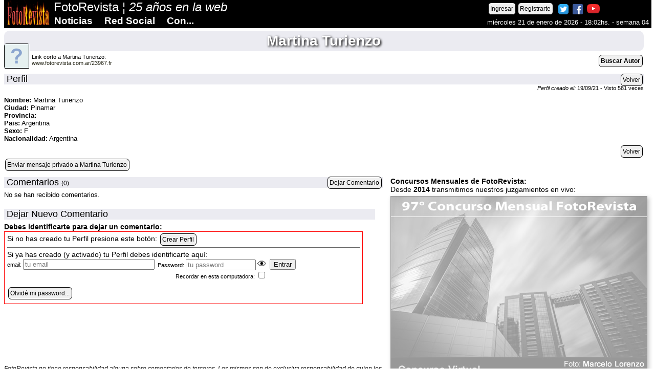

--- FILE ---
content_type: text/html; charset=windows-1252
request_url: https://www.fotorevista.com.ar/SFotos/Autores.php?id=COME23967
body_size: 3898
content:
<!doctype html>
<html xmlns="http://www.w3.org/1999/xhtml" lang="es">
<head>
<META http-equiv="Content-Type" content="text/html; charset=windows-1252">
<title>FotoRevista / Autores Participantes</title>
<meta name="description" content="Páginas personales de fotografía, Fotografía de autor, fotografía documental, fotografia artistica, foto desnudos. FotoRevista, red social de fotografía" >
<meta name="keywords" content="foto, fotos, fotografía, photo, fine art, photography, argentina, imagen, digital, red social, social network" >
<link href="../00fr/estilos/FR1200.css" rel="stylesheet" type="text/css" >
<link rel="stylesheet" media="(max-width:1200px)" href="../00fr/estilos/movil.css">
<link rel="stylesheet" media="(max-width:800px)" href="../00fr/estilos/movil600.css">
<link rel="stylesheet" media="(max-width:600px)" href="../00fr/estilos/movil400.css">
<meta name="viewport" content="width=device-width, initial-scale=1">
<script src="../00fr/estilos/lytebox.js"></script>
<script src="../00fr/estilos/jquery.js"></script>
<script src="../SFotos/container.js"></script>
<meta property="og:image" content="https://www.fotorevista.com.ar/SFotos////.jpg" >
<meta property="og:type" content="author" >
<meta property="og:title" content="FotoRevista / Autores Participantes" >
<meta property="og:site_name" content="FotoRevista" >
<meta property="og:description" content="Fotografía de autor, documental y artistica. FotoRevista, red social de fotografía" >
<meta property="fb:admins" content="100004083940793" >
<meta name="twitter:card" content="summary_large_image" >
<meta name="twitter:site" content="@FotoRevistaAR" >
<meta name="twitter:title" content="FotoRevista / Autores Participantes" >
<meta name="twitter:description" content="Ver en FotoRevista" >
<meta name="twitter:image" content="https://www.fotorevista.com.ar/SFotos////.jpg" >
<!-- Global site tag (gtag.js) - Google Analytics -->
<script async src="https://www.googletagmanager.com/gtag/js?id=G-H00RS0KRWH"></script>
<script>
  window.dataLayer = window.dataLayer || [];
  function gtag(){dataLayer.push(arguments);}
  gtag('js', new Date());

  gtag('config', 'G-H00RS0KRWH');
</script>


<script>
  (function(i,s,o,g,r,a,m){i['GoogleAnalyticsObject']=r;i[r]=i[r]||function(){
  (i[r].q=i[r].q||[]).push(arguments)},i[r].l=1*new Date();a=s.createElement(o),
  m=s.getElementsByTagName(o)[0];a.async=1;a.src=g;m.parentNode.insertBefore(a,m)
  })(window,document,'script','//www.google-analytics.com/analytics.js','ga');

  ga('create', 'UA-2577864-1', 'auto');
  ga('send', 'pageview');

</script>

<script async src="//pagead2.googlesyndication.com/pagead/js/adsbygoogle.js"></script>
<script>
  (adsbygoogle = window.adsbygoogle || []).push({
    google_ad_client: "ca-pub-3136217333875155",
    enable_page_level_ads: true
  });
</script></head>

<body> 
<!--<div id="fb-root"></div>
<script async defer crossorigin="anonymous" src="https://connect.facebook.net/es_ES/sdk.js#xfbml=1&version=v22.0"></script>-->


<!-- Load Facebook SDK for JavaScript -->
<div id="fb-root"></div>
<script>(function(d, s, id) {
var js, fjs = d.getElementsByTagName(s)[0];
if (d.getElementById(id)) return;
js = d.createElement(s); js.id = id;
js.src = "https://connect.facebook.net/es_ES/sdk.js#xfbml=1&version=v3.0";
fjs.parentNode.insertBefore(js, fjs);
}(document, 'script', 'facebook-jssdk'));</script>

<!--Twitter-->
<script>window.twttr = (function(d, s, id) {
  var js, fjs = d.getElementsByTagName(s)[0],
    t = window.twttr || {};
  if (d.getElementById(id)) return t;
  js = d.createElement(s);
  js.id = id;
  js.src = "https://platform.twitter.com/widgets.js";
  fjs.parentNode.insertBefore(js, fjs);
 
  t._e = [];
  t.ready = function(f) {
    t._e.push(f);
  };
 
  return t;
}(document, "script", "twitter-wjs"));</script>
<script>
var lastScrollTop = 0;
window.addEventListener("scroll", function(){  
   var st = window.pageYOffset || document.documentElement.scrollTop;  
   if (st > lastScrollTop){
       document.getElementById("menu").style.top = "-100%";
   } else {
      document.getElementById("menu").style.top = "0";
   }
   lastScrollTop = st;
}, false);
</script>

<div id="menu">

<div class="cf" style="margin-left:5px">
<a href="https://www.fotorevista.com.ar" target="_top" title="FotoRevista Home"><img src="https://www.fotorevista.com.ar/00fr/imagenes/FotoRevista-85.gif" alt="FotoRevista Home" width="85" height="50" ></a>
</div>

<div class="ocultar600">
<span class="titulo">&nbsp;FotoRevista &brvbar; <em>25 a&ntilde;os en la web</em></span>
</div>

<div class="cfd" style="margin: 3px 5px 0 0"><span class="boton"><a href="https://www.fotorevista.com.ar/Perfil/Ingresar.php" title="Ingresar">Ingresar</a></span><span class="boton"><a href="https://www.fotorevista.com.ar/Perfil/Perfil.php?NuevoPerfil=1" title="Registrarte">Registrarte</a></span>&nbsp; <a href="https://twitter.com/FotoRevistaAR" target="_blank" title="FotoRevista en Twitter"><img src="https://www.fotorevista.com.ar/00fr/imagenes/Twitter.png" width="20" height="20" alt="FotoRevista en Twitter"></a>&nbsp; <a href="https://www.facebook.com/FotoRevistaAR/" target="_blank" title="FotoRevista en Facebook"><img src="https://www.fotorevista.com.ar/00fr/imagenes/Facebook.png" width="20" height="20" alt="FotoRevista en Facebook"></a>&nbsp; <a href="https://www.youtube.com/user/FotoRevistaAR" target="_blank" title="FotoRevista en YouTube"><img src="https://www.fotorevista.com.ar/00fr/imagenes/YouTube1.png" width="25" height="25" alt="FotoRevista en YouTube" ></a><div class="ocultar600" style="float:none;"><span class="e05">&nbsp;</span>miércoles 21 de enero de 2026 - 18:02hs. - semana 04</div></div>
<div class="cf" style="margin:0; position:absolute; top:30px; left:90px; width:85%">
<ul id="nav">
<li><strong class="titulomenu">Noticias</strong>
<ul class="subs">
	<li><a href="https://www.fotorevista.com.ar/Actualidad/index.php" target="_top" title="Actualidad en la web">Actualidad en la web</a></li>
	<li><a href="https://www.fotorevista.com.ar/Noticias/index.php" target="_top" title="Secciones de Notas, Noticias y Técnica">Notas y Noticias</a></li>
    <li><a href="https://www.fotorevista.com.ar/Videos/index.php" target="_top" title="Videos de Autor">Videos de Autor</a></li>
	<li><a href="https://www.fotorevista.com.ar/Concursos/index.php" target="_top" title="Concursos de Fotograf&iacute;a">Concursos</a></li>
    <li><a href="https://www.fotorevista.com.ar/Contest/index.php" target="_top" title="Concursos Mensuales de FotoRevista">Concursos Mensuales de FR</a></li>
	<li><a href="https://www.fotorevista.com.ar/Exposiciones/index.php" target="_top" title="Exposiciones, charlas, convocatorias y eventos">Exposiciones, conv, eventos</a></li>
    <li><a href="https://www.fotorevista.com.ar/Varios/index.php" target="_top" title="M&aacute;s Notas, Noticias y Actualidad">...M&aacute;s</a></li>
</ul>
</li>

<li><strong class="titulomenu"><a href="https://www.fotorevista.com.ar/SFotos/index.php" target="_top" title="Sencillamente Fotos"><strong>Red Social</strong></a></strong></li>

<li><strong class="titulomenu"><a href="https://www.fotorevista.com.ar/Contest/index.php" target="_top" title="Concursos FotoRevista"><strong>Con...</strong></a></strong></li>
</ul>
</div>

<span class="e01">&nbsp;</span>
</div>
<span class="e20">&nbsp;</span>
<span class="e20">&nbsp;</span>
<span class="e20">&nbsp;</span>
<div id="cuerpo2"><h1><a href="https://www.fotorevista.com.ar/SFotos/Autores.php?id=23967" title="Martina Turienzo">Martina Turienzo</a></h1><div class="cajathumb50" style="margin-top:-20px"><a href="https://www.fotorevista.com.ar/Perfil/index.php?id=23967" class="lyteframe[Perfil]" title="Perfil de Martina Turienzo" data-lyte-options="width:600px; height:500px"><img src="../Perfil/Fotos/0.gif" alt="Martina Turienzo" /></a></div><div class="cf" style="font-size:11px">Link corto a Martina Turienzo:<br /><a href="https://www.fotorevista.com.ar/23967.fr" title="Martina Turienzo">www.fotorevista.com.ar/23967.fr</a></div><div id="vercontainer5" style="float:right"><span class="boton"><a href="javascript: showContainer(5);"><strong>Buscar Autor</strong></a></span></div><span class="e05">&nbsp;</span><div id="container5" style="display:none"><span class="e01">&nbsp;</span><form name="form" method="post" action="../Perfil/VerTodos.php" ><span class="e05">&nbsp;</span><strong><em>Buscar autor:</em></strong> <input name="buscar" type="hidden" value="autor" ><input name="orden" type="hidden" value="autor" ><input name="sentido" type="hidden" value="asc" ><input name="busqueda" type="text" value="Martina Turienzo" maxlength="50" placeholder="parte del nombre es suficiente"  style="width:50%" >&nbsp;<input type="submit" name="subir" value="Buscar" ></form><span class="e10">&nbsp;</span></div><h2><a href="?id=23967" title="Volver">Perfil</a></h2><span class="boton" style="margin-top:-26px; float:right"><a href="?id=23967" title="Volver">Volver</a></span><span class="e01">&nbsp;</span><span class="cfd" style="text-align:right; margin-top:-5px; font-size:11px"><em>Perfil creado el:</em> 19/09/21 - Visto 581 veces</span><span class="e10">&nbsp;</span><strong>Nombre:</strong> Martina Turienzo<br /><strong>Ciudad:</strong> Pinamar<br /><strong>Provincia:</strong> <br /><strong>Pais:</strong> Argentina<br /><strong>Sexo:</strong> F<br /><strong>Nacionalidad:</strong> Argentina<br /><span class="e10">&nbsp;</span><span class="e20">&nbsp;</span><span class="boton"><a href="https://www.fotorevista.com.ar/Perfil/MensajePrivado1.php?MPA=23967" class="lyteframe[privado]" data-lyte-options="width:600px; height:500px" title="Enviar un Mensaje Privado a Martina Turienzo">Enviar mensaje privado a Martina Turienzo</a></span><span class="boton" style="margin-top:-24px; float:right"><a href="?id=23967" title="Volver">Volver</a></span><span class="e10">&nbsp;</span></div><div id="cuerpo"><h2>Comentarios <span class="Cuerpo09">(0)</span></h2><span class="boton" style="float:right; margin-top:-27px"><a href="#DejarComentario" title="Dejar nuevo comentario">Dejar Comentario</a></span><span class="e01">&nbsp;</span>No se han recibido comentarios.<span class="e20">&nbsp;</span><a id="DejarComentario"></a><iframe src="https://www.fotorevista.com.ar/00fr/accesorios/comentario1.php?1=COME&amp;3=23967" class="idframe"  style="width:98%; height:300px"></iframe><span class="e01">&nbsp;</span><span class="Cuerpo09"><em>FotoRevista no tiene responsabilidad alguna sobre comentarios de terceros. Los mismos son de exclusiva responsabilidad de quien los emite. FotoRevista se reserva el derecho de eliminar aquellos comentarios injuriantes, discriminadores o contrarios a las leyes de la República Argentina.</em></span><script>
function agregar(){
	//Para internet explorer
	if (navigator.appName=="Microsoft Internet Explorer") {
	var url="";
	var titulo="";
	window.external.AddFavorite(url,titulo);
	}
	//Para Netscape y Firefox
	else {
	if(navigator.appName == "Netscape")
	alert ("Presione Crtl+D para agregar este sitio a tus Favoritos"); 
	}
}
</script>

<span class="e20">&nbsp;</span>
<span class="cfd">El l&iacute;mite de la fotografía es nuestro propio l&iacute;mite</span>
<div class="pie">
<a href="https://www.fotorevista.com.ar" title="Ir a inicio"><img src="https://fotorevista.com.ar/00fr/imagenes/Home.jpg" width="23" height="20" alt="Home" ></a> &nbsp;
<a href="javascript:agregar()" title="Agregar FotoRevista a tus favoritos"><img src="https://fotorevista.com.ar/00fr/imagenes/Favoritos.jpg" width="21" height="20" alt="Favoritos" ></a> &nbsp;
<a href="javascript:history.back()" title="Atr&aacute;s"><img src="https://fotorevista.com.ar/00fr/imagenes/FlechaAtras.gif" width="18" height="19" alt="Atr&aacute;s" ></a> &nbsp;
<a href="#" title="Arriba"><img src="https://fotorevista.com.ar/00fr/imagenes/FlechaArriba.gif" width="18" height="19" alt="Arriba" ></a>
</div>
<span class="e01">&nbsp;</span>

<div class="cf" style="font-size:10px; width:50%">
<a href="https://www.fotorevista.com.ar/Editorial/index.php" target="_top" title="Quienes somos">Quienes somos</a> &nbsp; &nbsp; 
<a href="https://www.fotorevista.com.ar/Contacto/index.php" target="_top" title="Contacto">Contacto</a> &nbsp; &nbsp; 
<a href="https://www.fotorevista.com.ar/Varios/Contrato-de-Participacion.php" target="_top" title="Reglas de Participación">Reglas de Participación</a>
<span class="e05">&nbsp;</span>
<em>Las fotograf&iacute;as expuestas en este sitio pertenenecen a sus respectivos autores y no pueden ser reproducidas sin autorizaci&oacute;n de los mismos.</em>
<span class="e01">&nbsp;</span>
<div class="boton"><a href="https://www.fotorevista.com.ar/Varios/Pagos/index.php" title="Colaborar con FotoRevista" target="_blank" ><strong>Quer&eacute;s colaborar con FotoRevista?</strong></a></div>
</div>


<div class="cfd" style="width:40%; font-size:9px; text-align:right"></div><span class="e20">&nbsp;</span><span class="e10">&nbsp;</span>

</div>
<div style="float:left; clear:none; width:97%; max-width:500px; margin:0; padding:0; background-color:#fff"> 

<div style="font-size:14px">
<strong>Concursos Mensuales de FotoRevista:</strong><br>
Desde <strong>2014</strong> transmitimos nuestros juzgamientos en vivo: </div>
<span class="e05">&nbsp;</span>
<!--<div style="color:#FF0000;font-weight:bold;font-size:16px">HOY CIERRA "Minimalismo":</div>-->

<a href="https://www.fotorevista.com.ar/Contest/M97/index.php" target="_blank" title="Click para ver más info">
<img src="https://www.fotorevista.com.ar/Publicidad/Banners/Contest-M97-500-5.jpg" style="width:100%" alt="97° Concurso Mensual FotoRevista" class="sombra2" />
</a><span class="e20">&nbsp;</span><a href="https://www.fotorevista.com.ar/Contest/M98/index.php" target="_blank" title="Click para ver más info">
<img src="https://www.fotorevista.com.ar/Publicidad/Banners/Contest-M98-500-3.jpg" style="width:100%" alt="98° Concurso Mensual FotoRevista" class="sombra2" />
</a>


<span class="e20">&nbsp;</span><div class="cf" style="margin:5px 8px 10px 9px"><div class="imgWrap"><a href="https://www.fotorevista.com.ar/Publicidad/click.php?id=7" target="_blank" ><img src="https://www.fotorevista.com.ar/Publicidad/Banners/Gurruchaga-145x100.gif" class="sombra" style="width:145px; height:100px; max-width:145px" alt="Marcelo Gurruchaga" /><div class="imgDescription"><strong>Marcelo Gurruchaga</strong><br><br><em>-->Click para entrar</em></div></a></div></div><div class="cf" style="margin:5px 8px 10px 9px"><div class="imgWrap"><a href="https://www.fotorevista.com.ar/Publicidad/click.php?id=9" target="_blank" ><img src="https://www.fotorevista.com.ar/Publicidad/Banners/Fotoescape-145x100.gif" class="sombra" style="width:145px; height:100px; max-width:145px" alt="Fotoescape" /><div class="imgDescription"><strong>Fotoescape</strong><br><br><em>-->Click para entrar</em></div></a></div></div><span class="e20">&nbsp;</span><span class="e20">&nbsp;</span><span class="e20">&nbsp;</span></div>
<style></body>
</html>


--- FILE ---
content_type: text/html; charset=windows-1252
request_url: https://www.fotorevista.com.ar/00fr/accesorios/comentario1.php?1=COME&3=23967
body_size: 1229
content:
<!doctype html>
<html xmlns="http://www.w3.org/1999/xhtml">
<head>
<META http-equiv="Content-Type" content="text/html; charset=windows-1252">
<title>FotoRevista / Dejar comentario</title>
<link href="https://www.fotorevista.com.ar/00fr/estilos/FR1200.css" rel="stylesheet" type="text/css" />
<link rel="stylesheet" media="(max-width:800px)" href="https://www.fotorevista.com.ar/00fr/estilos/movil.css">
<meta name="viewport" content="width=device-width, initial-scale=1">
<script type="text/javascript" src="../estilos/jquery.js"></script>
<style type="text/css">
html, body { overflow-y: auto; overflow-x: hidden; }
</style>
<script type="text/javascript">
function cara1(){var element = document.getElementById("comentario"); element.value += "(:))"; return true;}
function cara2(){var element = document.getElementById("comentario"); element.value += "(:D)"; return true;}
function cara3(){var element = document.getElementById("comentario"); element.value += "(;))"; return true;}
function cara4(){var element = document.getElementById("comentario"); element.value += "(:-O)"; return true;}
function cara5(){var element = document.getElementById("comentario"); element.value += "(:P)"; return true;}
function cara6(){var element = document.getElementById("comentario"); element.value += "(:()"; return true;}
function cara7(){var element = document.getElementById("comentario"); element.value += "(::()"; return true;}
function cara8(){var element = document.getElementById("comentario"); element.value += "(:$)"; return true;}
function cara9(){var element = document.getElementById("comentario"); element.value += "(6)"; return true;}
function cara10(){var element = document.getElementById("comentario"); element.value += "(K)"; return true;}
function cara11(){var element = document.getElementById("comentario"); element.value += "(L)"; return true;}
function cara12(){var element = document.getElementById("comentario"); element.value += "(U)"; return true;}
function cara13(){var element = document.getElementById("comentario"); element.value += "(T)"; return true;}
function cara14(){var element = document.getElementById("comentario"); element.value += "(X)"; return true;}
function cara15(){var element = document.getElementById("comentario"); element.value += "(V)"; return true;}
function cara16(){var element = document.getElementById("comentario"); element.value += "(A)"; return true;}
function cara17(){var element = document.getElementById("comentario"); element.value += "(AP)"; return true;}
function cara18(){var element = document.getElementById("comentario"); element.value += "(Ohm)"; return true;}
function cara19(){var element = document.getElementById("comentario"); element.value += "(Chin)"; return true;}
function cara20(){var element = document.getElementById("comentario"); element.value += "(M)"; return true;}
</script>
</head>
<body>
<div id="cuerpo"><h2>Dejar Nuevo Comentario</h2><span class="e01">&nbsp;</span><strong>Debes identificarte para dejar un comentario:</strong><br /><style>
    .toggle-password {
        cursor: pointer;
    }
</style>
<span class="e01">&nbsp;</span><div class="cf" style="width:95%; padding:5px; border:#F00 solid 1px"><form name="login" method="post" action=""><span class="cf">Si no has creado tu Perfil presiona este botón:&nbsp;</span><span class="boton" style="margin-top:-2px"><a href="https://www.fotorevista.com.ar/Perfil/Perfil.php?NuevoPerfil=1" target="_top" title="Crear Perfil">Crear Perfil</a></span><span class="linea">&nbsp;</span>Si ya has creado (y activado) tu Perfil debes identificarte aquí:<span class="e01">&nbsp;</span><span class="formder" style="width:auto">email: <input name="email" type="text" size="30" maxlength="50" value="" placeholder="tu email" /> &nbsp; </span><span class="formder" style="width:auto; text-align:right">Password: <input id="password-field" name="palabra" type="password" size="15" maxlength="20" value="" placeholder="tu password" />
    <span id="toggle-password" title="Ver texto" class="toggle-password" style="font-size:18px">&#128065;</span><br />Recordar en esta computadora: <input type="checkbox" name="IAuto" value="1" /><span class="e01">&nbsp;</span></span><span class="formder" style="width:auto"> &nbsp; <input type="submit" name="login" value="Entrar" /></span><span class="e01">&nbsp;</span><span class="boton"><a href="https://www.fotorevista.com.ar/Perfil/NuevoPassword.php?email=" target="_top" title="Se te enviará un acceso directo por email" >Olvidé mi password...</a></span><span class="e01">&nbsp;</span></form></div><span class="e01">&nbsp;</span><script>
        document.getElementById('toggle-password').addEventListener('click', function() {
            var passwordField = document.getElementById('password-field');
            if (passwordField.type === 'password') {
                passwordField.type = 'text';
                this.innerHTML = '&#128064;'; // Change icon to "eye with a slash"
            } else {
                passwordField.type = 'password';
                this.innerHTML = '&#128065;'; // Change icon back to "eye"
            }
        });
    </script>

</div><script type="text/javascript" >
$("#formcoment").submit(function(event) {
	event.preventDefault();
	$.post("comentario2.php",$("#formcoment").serialize(),function(res){ 
		//alert(res);
		if(res == 1 || res == 2 || res == 5 || res == 6){
			$("#formcoment").fadeOut("slow"); $("#resc" + res).delay(500).fadeIn("slow"); 
		}
		else{
			$("#resc" + res).delay(500).fadeIn("slow"); 
		}
		//if(res == 1){ $("#formcoment").fadeOut("slow"); $("#resc"+res).delay(500).fadeIn("slow"); }
		//if(res == 2){ $("#formcoment").fadeOut("slow"); $("#resc2").delay(500).fadeIn("slow"); }
		//if(res == 3){ $("#resc3").delay(500).fadeIn("slow"); } 
		//if(res == 4){ $("#resc4").delay(500).fadeIn("slow"); }
		//if(res == 5){ $("#formcoment").fadeOut("slow"); $("#resc5").delay(500).fadeIn("slow"); }
		//if(res == 6){ $("#formcoment").fadeOut("slow"); $("#resc6").delay(500).fadeIn("slow"); }
	});
});
</script>

</body>
</html>


--- FILE ---
content_type: text/html; charset=utf-8
request_url: https://www.google.com/recaptcha/api2/aframe
body_size: 264
content:
<!DOCTYPE HTML><html><head><meta http-equiv="content-type" content="text/html; charset=UTF-8"></head><body><script nonce="JbgtS2ad0ftiG1dlE3W4BA">/** Anti-fraud and anti-abuse applications only. See google.com/recaptcha */ try{var clients={'sodar':'https://pagead2.googlesyndication.com/pagead/sodar?'};window.addEventListener("message",function(a){try{if(a.source===window.parent){var b=JSON.parse(a.data);var c=clients[b['id']];if(c){var d=document.createElement('img');d.src=c+b['params']+'&rc='+(localStorage.getItem("rc::a")?sessionStorage.getItem("rc::b"):"");window.document.body.appendChild(d);sessionStorage.setItem("rc::e",parseInt(sessionStorage.getItem("rc::e")||0)+1);localStorage.setItem("rc::h",'1769029343912');}}}catch(b){}});window.parent.postMessage("_grecaptcha_ready", "*");}catch(b){}</script></body></html>

--- FILE ---
content_type: text/css
request_url: https://www.fotorevista.com.ar/00fr/estilos/FR1200.css
body_size: 3629
content:
html {
	background-color:#fff;
}
.ui-helper-hidden-accessible { display:none; }

body {
	background-color: #fff;
	font-family: Tahoma, Geneva, sans-serif;
	font-size: 13px;
	margin: 0 auto 0 auto;
	display: block;
	width: 100%;
	max-width: 1265px;
}

#menu {
	position:fixed;
	/*position:relative;*/
	top: 0;
	width: 100%;
	max-width: 1265px;
	height: 55px;
	background-color: #000;
	font-size: 13px;
	color: #fff;
	z-index:9999;
}
.titulomenu {
	font-size: 160%;
}
#nav,#nav ul {
    list-style: none outside none;
    margin: 0;
    padding: 0;
	z-index: 999;
}
#nav {
    clear: both;
    font-size: 12px;
    position: relative;
    width: 100%;
}
#nav ul {
    background-color: #000;
    overflow: hidden;
    position: absolute;
	left: -9999px;
    top: -9999px;
    z-index: 2;
    -moz-transform: scaleY(0);
    -ms-transform: scaleY(0);
    -o-transform: scaleY(0);
    -webkit-transform: scaleY(0);
    transform: scaleY(0);
 }
#nav li {
    float: left;
    position: relative;
	padding:0 15px 15px 8px;
}
#nav li a {
    color: #FFFFFF;
    display: block;
    float: left;
    font-weight: normal;
    height: 10px;
    padding: 0;
    position: relative;
    text-decoration: none;
}
#nav li:hover > a {
    color: #D1D1D1;
}
#nav li:hover, #nav a:focus, #nav a:hover, #nav a:active {
    background: #000;
}
#nav li:hover ul.subs {
    left: 0;
    top: 35px;
    width: 180px;
    -moz-transform: scaleY(1);
    -ms-transform: scaleY(1);
    -o-transform: scaleY(1);
    -webkit-transform: scaleY(1);
    transform: scaleY(1);
}
#nav ul li {
    background: none;
    width: 100%;
}
#nav ul li a {
    float: none;
}
#nav ul li:hover > a {
    background-color: #000;
    color: #D1D1D1;
}
.ingresar {
	position: absolute;
	top: 8px;
	left: 750px;
}

#izquierda {
	float: left;
	clear: none;
	width: 190px;
	overflow: hidden;
	margin: 0;
	text-align: center;
}

#derecha {
	float: left;
	clear: none;
	width: 300px;
	margin-right: 15px;
}

#cuerpo {
	float: left;
	clear: none;
	width: 100%;
	max-width: 740px;
	margin-right: 15px;
}
#cuerpo1 {
	float: left;
	clear: none;
	width: 915px;
	margin-right: 15px;
}
#cuerpo2 {
	float: left;
	clear: none;
	width: 100%;
	max-width: 1250px;
}
#cuerpogrande {
	float: left;
	clear: none;
	width: 820px;
}
#cuerpo1050 {
	float: left;
	clear: none;
	width: 100%;
	max-width: 1050px;
	margin-right: 15px;
}

.ventana_flotante {
    position: fixed;
    width: 100%;
	max-width: 740px;
	z-index: 990;
}
.ventana_flotante1 {
    position: fixed;
	background-image: url("https://www.fotorevista.com.ar/00fr/imagenes/Globo.png");
	background-color: transparent;
	background-repeat:no-repeat;
	background-size:100%;
	margin-left: 5%;
	padding-top: 50px;
    width: 100%;
	height: 100%;
	max-width: 500px;
	max-height: 363px;
	text-align:center;
	font-size:14px;
	display: block;
	z-index: 900;
}

.idframe {
	overflow: hidden;
	border: none;
	margin: 0;
	padding: 0;
}
.idframeHome {
	overflow: hidden;
	border: none;
	margin: 0px;
	padding: 0px;
	width:100%; 
	height:500px;
}
.idframeHome2 {
	overflow: hidden;
	border: none;
	margin: 0px;
	padding: 0px;
	width:100%; 
	height:800px;
}

.containeriframe {
    position: relative;
    width: 100%;
    height: 0;
    padding-bottom: 56.25%;
}
.video {
    position: absolute;
    top: 0;
    left: 0;
    width: 100%;
    height: 100%;
	border: none;
	margin: 0px;
	padding: 0px;
	overflow: hidden;
}


img { border: 0; }
img.imgcenter {
	display: block;
	margin-left: auto;
	margin-right: auto;
	border:1px solid #000;
}
img.imgcenterthumbs {
	display: block;
	margin-left: auto;
	margin-right: auto;
	border:1px solid #000;
}
img.imgcenterf {
	display: block;
	border: 1px solid #000;
	float: left;
	margin: 15px;
}
img.sombra {
	display: block;
	margin-left: auto;
	margin-right: auto;
	border:1px solid #000;
	box-shadow: 3px 3px 8px #666;
}
img.sombrathumbs {
	display: block;
	margin-left: auto;
	margin-right: auto;
	border:1px solid #000;
	box-shadow: 3px 3px 8px #666;
}
img.sombra2 {
	display: block;
	border:1px solid #000;
	box-shadow: 3px 3px 8px #666;
	opacity: 0.4;
}
img.sombra2:hover {
	opacity: 1.0;
/*    -webkit-transform: translateZ(-50px) rotateX(180deg);
    -moz-transform: translateZ(-50px) rotateX(180deg);
    -ms-transform: translateZ(-50px) rotateX(180deg);
    -o-transform: translateZ(-50px) rotateX(180deg);
    transform: translateZ(-50px) rotateX(180deg);
*/
}

.imgWrap {
  position: relative;
}
.imgDescription {
  position: absolute;
  top: 0;
  bottom: 0;
  left: 0;
  right: 0;
  background: rgba(0, 0, 0, 0.5);
  color: #fff;
  visibility: hidden;
  opacity: 0;
  padding:3px;
}
.imgWrap:hover .imgDescription {
  visibility: visible;
  opacity: 1;
}

.boxlink a:link {
	text-decoration: underline;
}
.boxlink a:hover {
	text-decoration: none;
	background-color: #F0F0F0;
	padding: 0 2px 0 2px;
	border: 1px solid #000;
	border-radius: 5px;
}

.textshadow {
    color: #fff;
	font-weight: bold;
    text-shadow: 2px 2px 4px #000000;
}
.glow {
    color: #fff;
    text-shadow: 1px 1px 2px #fff, 0 0 25px blue, 0 0 5px darkblue;
}
img.scale{
    -webkit-transition: all 1s ease;
    -moz-transition: all 1s ease;
    -o-transition: all 1s ease;
}
img.scale:hover {
    -ms-transform: scale(1.3); /* IE 9 */
    -webkit-transform: scale(1.3); /* Safari */
 	transform: scale(1.3);
}


hr {
	background-color: #666;
	height: 1px;
	border: 0;
	clear: both;
	width: 98%;
}
hr.cero {
	margin: 0;
}

.cajad {
	float: right;
	text-align: right;
	clear: both;
}
.cajac {
	text-align: center;
	clear: both;
}

.home01 {
	font-size: 14px;
	width: 100%;
	max-width: 1240px;
	margin: 0 0 10px 5px;
	clear: both;
	padding: 4px;
	border: 1px solid #BBB;
	overflow: hidden;
}
.home02 {
	font-size: 14px;
	text-align: center;
	width: 295px;
	height: 250px;
	margin: 0 5px 10px 5px;
	clear: none;
	float: left;
	padding: 4px;
	border: 1px solid #BBB;
	overflow: hidden;
}
.home03 {
	font-size: 14px;
	text-align: center;
	width: 77%;
	max-width: 600px;
	height: 250px;
	margin: 0 5px 10px 5px;
	clear: none;
	float: left;
	padding: 4px;
	border: 1px solid #BBB;
	overflow: hidden;
}
.home04 {
	font-size: 14px;
	text-align: center;
	width: 90%;
	max-width: 925px;
	height: 98%;
	max-height: 519px;
	margin: 0 5px 10px 5px;
	clear: none;
	float: left;
	padding: 4px;
	border: 1px solid #BBB;
	overflow: hidden;
}


.boxblancafloat {
	float: left;
	border: 1px solid #666666;
	padding: 2px;
	display: block;
}

.cf {
	float: left;
}
.cfd {
	float: right;
}
.ocultar800 {
	float:left;
}
.ocultar600 {
	float:left;
}
.ocultar400 {
	float:left;
}


.boton {
	text-align: center;
	font-size: 12px;
	text-decoration: none;
	background-color: #F0F0F0;
	margin: 2px;
	float: left;
	border: 1px solid #000;
	display: block;
	padding: 4px 4px 4px 3px;
	color: #000;
	border-radius: 6px;
	overflow:hidden;
}
.boton a {
	color: #000;
	font-weight: normal;
	text-decoration: none;
	display: block;
}
.boton a:hover {
	color: #000;
	font-weight: normal;
	text-decoration: none;
	background-color: #FFF;
	display: block;
}

.avisochat {
	position: fixed;
	top: 10px;
    right: 0;
    left: 0;
    margin-right: auto;
    margin-left: auto;
	background-color: #FFFFBF;
	border: thin solid #F00;
	padding: 5px;
	text-align: center;
	display: block;
	height: 100px;
	width: 90%;
	max-width: 200px;
	font-size: 14px;
	border-radius: 20px;
}

.banner {
	max-width: 468px;
	margin: 0 auto 10px auto;
	text-align: center;
	clear: both;
	display: block;
}
.boxtop {
	background-color: #999999;
	font-size: 11px;
	color: #FFFFFF;
	font-weight: bold;
	text-align: center;
	display: block;
}
.boxtop a {
	color: #ffffff;
	text-decoration: none;
	font-weight: bold;
	display: block;
}
.boxtop a:hover {
	color: #EBEBF1;
	text-decoration: none;
	font-weight: bold;
	display: block;
}
.box {
	background-color: #EBEBF1;
	font-size: 12px;
	color: #000;
	text-align: center;
	margin-bottom: 10px;
	padding: 3px 2px 3px 2px;
	display: block;
}
.box a {
	display: block;
}



#listado {
	margin:auto;
	width: 100%;
}
#listado ul {
	margin: 0 0 0 20px;
	padding: 0;
}
#listado li {
	list-style-type: none;
	border-top: 1px solid #ccc;
	padding-top: 5px;
	padding-bottom: 5px;
}

#listado9 {
	margin:auto;
	width: 100%;
}
#listado9 ul {
	margin: 0 0 0 10px;
	padding: 0;
}
#listado9 li {
	list-style-type: none;
	border-top: 1px solid #ccc;
	padding-top: 2px;
	padding-bottom: 2px;
}



.linea {
	height: 1px;
	margin: 5px 0 5px 0;
	border-bottom: 1px solid #666;
	clear: both;
	display: block;
	overflow: hidden;
	width: 100%;
}
.linea00 {
	height: 1px;
	margin: 0px;
	padding: 0px;
	border-bottom: 1px solid #666;
	clear: both;
	display: block;
	overflow: hidden;
	width: 100%;
}


.e01 {
	margin: 0;
	padding: 0;
	height: 1px;
	width: 100%;
	clear: both;
	display: block;
	overflow: hidden;
}
.e05 {
	margin: auto;
	height: 5px;
	width: 100%;
	clear: both;
	display: block;
	overflow: hidden;
}
.e10 {
	margin: auto;
	height: 10px;
	width: 100%;
	clear: both;
	display: block;
	overflow: hidden;
}
.e20 {
	margin: auto;
	height: 20px;
	width: 100%;
	clear: both;
	display: block;
	overflow: hidden;
}


.barra {
	background-color: #FF0000;
	height: 8px;
	clear: both;
	display: block;
	overflow: hidden;
	padding: 0;
	margin: 0 0 5px 0;
}

.pie {
	background-color: #000;
	text-align: right;
	height: 20px;
	width: 100%;
	clear: both;
	margin: 0;
	padding: 0 5px 0 0;
}

a {
	color: #242415;
	text-decoration: none;
}
a:hover {
	color: #242415;
	text-decoration: underline;
}


.Cuerpo09 {
	font-size: 12px;
	line-height: normal;
}
.Cuerpo13 {
	font-size: 13px;
	line-height: normal;
}
.Cuerpo16 {
	font-size: 16px;
	line-height: normal;
}
.Cuerpo18 {
	font-size: 18px;
	line-height: normal;
	font-weight: bold;
}
.titulo {
	font-size: 24px;
	color: #FFFFFF;
}


h1 {
	font-size: 28px;
	font-weight: bold;
	line-height: 40px;
	background-color: #EBEBF1;
	text-align: center;
	padding: 0px;
	margin: 0 auto 5px auto;
	clear: both;
	display: block;
 	color: #fff;
    text-shadow: 2px 2px 4px #000000;
	border-radius: 10px;
}
h1 a {
	color: #fff;
	text-decoration: none;
	display: block;
}
h1 a:hover {
	color: #fff;
	text-decoration: none;
	display: block;
}
h2 {
	font-size: 18px;
	font-weight: normal;
	color: #000;
	background-color: #EBEBF1;
	text-align: left;
	padding: 0 5px 0 5px;
	margin: 0 auto 5px auto;
	clear: both;
	display: block;
}
h2 a {
	color: #000;
	text-decoration: none;
	display: block;
}
h2 a:hover {
	color: #666;
	text-decoration: none;
	display: block;
}

h3 {
	font-size: 17px;
	font-weight: normal;
	margin: 0;
	padding: 0;
}
h4 {
	font-size: 15px;
	font-weight: normal;
	margin: 0;
	padding: 0;
}
h5 {
	font-size: 14px;
	font-weight: bold;
	margin: 0;
	padding: 0;
}
h6 {
	font-size: 12px;
	font-weight: normal;
	margin: 0;
	padding: 0;
}


form {
	margin: 0;
	padding: 0;
}
.formizq {
	float: left;
	margin-right: 10px;
	margin-bottom: 10px;
	padding: 0px;
	width: 150px;
	text-align: right;
	font-size: 11px;
	clear: left;
}
.formder {
	float: left;
	margin-bottom: 10px;
	padding: 0px;
	width: 450px;
	font-size: 11px;
	clear: right;
}
.formerror {
	float: left;
	margin-bottom: 15px;
	padding: 2px;
	font-size: 11px;
	border: medium dashed #FF0000;
	clear: right;
}



.fotogrande {
	float: left;
	border: 1px solid #000000;
	display: block;
	clear: both;
}
.piedefoto {
	font-size: 13px;
	display: block;
	clear: both;
}

.contfotothumbs {
	font-size: 12px;
	float: left;
	width: 164px;
	height: 180px;
	overflow: hidden;
	display: block;
	text-align: center;
	margin: 0 20px 10px 0;
}
.contfotothumbs2 {
	font-size: 12px;
	float: left;
	width: 220px;
	height: 260px;
	overflow: hidden;
	display: block;
	text-align: center;
	margin: 0 30px 10px 0;
}
.contSF {
	font-size: 12px;
	float: left;
	width: 160px;
	height: 200px;
	overflow: hidden;
	display: block;
	text-align: center;
	margin: 0 13px 10px 13px;
}
.fotothumbs {
	display: block;
}

.cajathumb50 {
	float: left;
	display: block;
	height: 50px;
	width: 50px;
	overflow: hidden;
	margin: 0 4px 4px 0;
	border-radius: 5px;
	background-color:#EBEBF1;
}

.galerias {
	float: left;
	width: 345px;
	height: 80px;
	margin-right: 5px;
	margin-bottom: 20px;
	margin-left: 5px;
	padding: 5px;
	overflow: hidden;
	border-top-width: 1px;
	border-left-width: 1px;
	border-top-style: solid;
	border-left-style: solid;
	border-top-color: #FFFFFF;
	border-left-color: #FFFFFF;
	border-right-width: 1px;
	border-bottom-width: 1px;
	border-right-style: solid;
	border-bottom-style: solid;
	border-right-color: #000000;
	border-bottom-color: #000000;
	display: block;
}
.cajafotogalerias {
	float: left;
	margin-right: 5px;
	display: block;
}

#lbOverlay { position: fixed; top: 0; left: 0; z-index: 99997; width: 100%; height: 100%; }
#lbOverlay.grey { background-color: #000000; }
#lbMain { position: absolute; left: 0; width: 100%; z-index: 99998; text-align: center; line-height: 0; display:-moz-inline-stack; }
#lbMain a img { border: 1px solid #ffffff; }
#lbOuterContainer {	position: relative; background-color: #EBEBF1; width: 200px; height: 200px; margin: 0 auto; }
#lbOuterContainer.grey { border: 1px solid #000; }
#lbTopContainer, #lbBottomContainer { 
	font: 0.85em Verdana, Helvetica, sans-serif; background-color: #fff; width: 100%; line-height: 1.4em; font-size: 0.9em;
	overflow: hidden; margin: 0 auto; padding: 0; position: relative; z-index: 14; display: none;
}
#lbTopContainer { overflow: hidden; margin-top: 5px; }
#lbTopContainer.grey, #lbBottomContainer.grey { background-color: #EBEBF1; }
#lbImage, #lbIframe { border: none; }
#lbImage.grey, #lbIframe.grey { border: 1px solid #888888; }
#lbImageContainer, #lbIframeContainer { padding: 10px; z-index: 12; }
#lbLoading {
	height: 100%; width: 100%; margin-top: -10px;
	background: url('images/loading_white.gif') center no-repeat;
}
#lbHoverNav { position: absolute; top: 0; left: 0; height: 100%; width: 100%; z-index: 10; }
#lbImageContainer>#lbHoverNav { left: 0; }
#lbHoverNav a { outline: none; }
#lbPrevHov { width: 48%; height: 100%; background: transparent url('images/blank.gif') no-repeat; display: block; left: 0; float: left; margin-left: 3px; border: none !important; }
#lbPrevHov.grey:hover, #lbPrevHov.grey:visited { background: url('images/prev_grey_t.png') left 30% no-repeat; }
#lbNextHov { width: 48%; height: 100%; background: transparent url('images/blank.gif') no-repeat; display: block; right: 0; float: right; margin-right: 3px; border: none !important; }
#lbNextHov.grey:hover, #lbNextHov.grey:visited { background: url('images/next_grey_t.png') right 30% no-repeat; }
#lbPrev, #lbPrevTop { width: 26px; height: 28px; float: right; margin: 0 0 1px 8px; border: none !important; }
#lbPrev.grey, #lbPrevTop.grey { background: url('images/prev_grey.png') no-repeat; }
#lbPrev.greyOff, #lbPrevTop.greyOff { background: url('images/prev_grey_off.png') no-repeat; cursor: default; }
#lbNext, #lbNextTop { width: 26px; height: 28px; float: right; margin: 0 0 1px 8px; border: none !important; }
#lbNext.grey, #lbNextTop.grey { background: url('images/next_grey.png') no-repeat; }
#lbNext.greyOff, #lbNextTop.greyOff { background: url('images/next_grey_off.png') no-repeat; cursor: default; }
#lbTopData, #lbBottomData { float: left; text-align: left; padding-left: 10px; }
#lbBottomData { padding-bottom: 0.5em; }
#lbBottomData.grey, #lbTopData.grey { color: #333333; }
#lbTopNav, #lbBottomNav { float: right; text-align: right; padding-right: 10px; }
#lbNumTop, #lbNumBottom { font-style: italic; }
#lbDescBottom { display: block; }
#lbTitleTop, #lbTopNav { margin-top: 0.3em; }
#lbTitleTop, #lbTitleBottom { display: block; font-weight: bold; }
#lbClose, #lbCloseTop { width: 26px; height: 28px; float: right; margin: 0 0 1px 8px; border: none !important; }
#lbClose.grey, #lbCloseTop.grey { background: url('images/close_grey.png') no-repeat; }
#lbPrint, #lbPrintTop { width: 26px; height: 28px; float: right; margin: 0 0 1px 8px; border: none !important; }
#lbPrint.grey, #lbPrintTop.grey { background: url('images/print_grey.png') no-repeat; }
#lbPlay, #lbPlayTop { width: 26px; height: 28px; float: right; margin: 0 0 1px 8px; border: none !important; }
#lbPlay.grey, #lbPlayTop.grey { background: url('images/play_grey.png') no-repeat; }
#lbPause, #lbPauseTop { width: 26px; height: 28px; float: right; margin: 0 0 1px 8px; border: none !important; }
#lbPause.grey, #lbPauseTop.grey { background: url('images/pause_grey.png') no-repeat; }
#lbClose, #lbPrint, #lbPlay, #lbPause { margin: 0 0 6px 8px; }
/* Lytetip */
* html a:hover { background: transparent; }
.lytetip { outline: none; border-bottom: 1px dotted; z-index:24; text-decoration:none; }
.lytetip span {
	color: #000000;
	position: absolute;
	top: 2em; left:0;
	padding: 0.5em 0.8em;
	font: 10pt "Trebuchet MS", Arial, Helvetica, sans-serif !important;
	background: #F4F5FB; 
	border: 1px solid #888888;	
	border-radius: 5px 5px; -moz-border-radius: 5px; -webkit-border-radius: 5px;
	-webkit-box-shadow: 1px 2px 3px 0px #949494;-moz-box-shadow: 1px 2px 3px 0px #949494;box-shadow: 1px 2px 3px 0px #949494;
	width: 240px;
	filter: alpha(opacity:95);
	KHTMLOpacity: 0.95;
	MozOpacity: 0.95;
	opacity: 0.95;
	text-align: left;
	display: none;
}
.lytetip:hover { z-index:25; color: #aaaaff; background:; text-decoration: none; }
.lytetip:hover span { display: block; }
.lytetip:hover em {	font-size: 1.2em; font-weight: bold; display: block; padding: 0 0 0.6em 0; }
.lytetip:hover .lbTipImg { border: 0; margin: -20px 0 0 -36px; float: left; position: absolute; height: 32px; width: 32px; }
.lbErrorImg { background: url('images/error.png'); }
.lbInfoImg { background: url('images/info.png'); }
.lbHelpImg { background: url('images/help.png'); }
.lbWarningImg { background: url('images/warning.png'); }
span.lbCustom { padding: 0.5em 0.8em 0.5em 1.5em !important; }
span.lbIEFix { padding: 0.5em 0.8em !important; }
.lytetip .lbError { background: #FFE7D7; border: 1px solid #FF3334; }
.lytetip .lbInfo, .lytetip .lbHelp { background: #D2EEF7; border: 1px solid #2BB0D7; }
.lytetip .lbWarning { background: #FFFFAA; border: 1px solid #FFAD33; }
